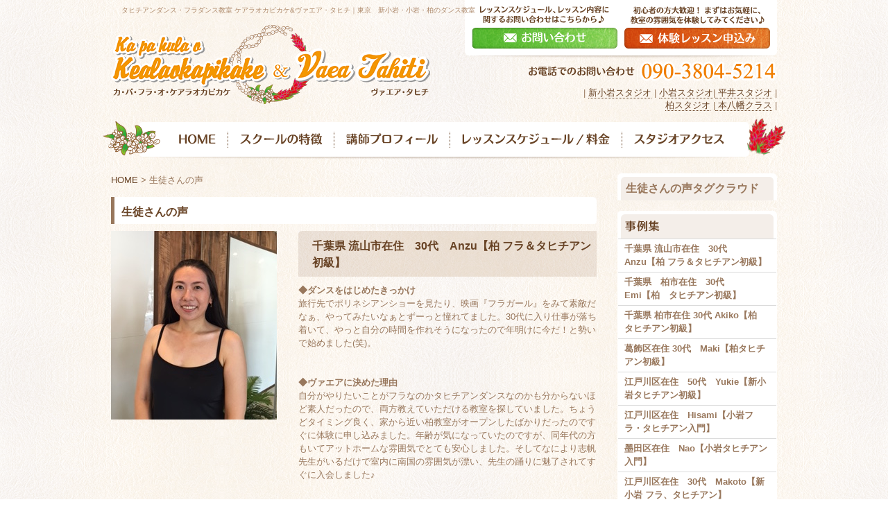

--- FILE ---
content_type: text/html; charset=UTF-8
request_url: http://www.pikake-vaea.com/voice/
body_size: 37051
content:
<!DOCTYPE html PUBLIC "-//W3C//DTD XHTML 1.0 Strict//EN" "http://www.w3.org/TR/xhtml1/DTD/xhtml1-strict.dtd">
<html xmlns="http://www.w3.org/1999/xhtml" lang="ja" xml:lang="ja">
<head>
<meta http-equiv="Content-Type" content="text/html; charset=utf-8" />
<meta http-equiv="Content-Style-Type" content="text/css" />
<meta http-equiv="Content-Script-Type" content="text/javascript" />

<meta name="description" content=" タヒチアンダンス教室 東京　新小岩・小岩・柏・本八幡のフラ&タヒチアンダンススクール。ケアラオカピカケ&ヴァエア・タヒチ。初心者でも安心！数々の受賞利履歴を誇るインストラクターが指導するフラダンス・タヒチアンダンススクールです。" />
<meta name="keywords" content="タヒチアンダンス,フラダンス,教室,東京,新小岩,柏,小岩,フラ,習い事,評判,人気,タヒチ,Tahitian,Tahiti,タヒチアン" />
<title>生徒さんの声 フラ&タヒチアンダンス教室 ケアラオカピカケ&ヴァエア・タヒチ｜東京・千葉のフラダンス・タヒチアンダンス教室</title>


<link href="http://www.pikake-vaea.com/cmn/css/reset.css" rel="stylesheet" type="text/css" media="all" />
<link href="http://www.pikake-vaea.com/cmn/css/cmn.css" rel="stylesheet" type="text/css" media="all" />
<link href="http://www.pikake-vaea.com/cmn/css/designtpl_base.css" rel="stylesheet" type="text/css" media="all" />
<link href="http://www.pikake-vaea.com/cmn/css/designtpl_color.css" rel="stylesheet" type="text/css" media="all" />
<link href="http://www.pikake-vaea.com/mt-static/jquery/lightbox/css/jquery.lightbox.css" rel="stylesheet" type="text/css" media="all" />
<link href="http://www.pikake-vaea.com/cmn/css/print.css" rel="stylesheet" type="text/css" media="print" />
<link href="http://www.pikake-vaea.com/cmn/images/icon.ico" rel="shortcut icon" type="image/x-icon" />



<script type="text/javascript" src="http://www.pikake-vaea.com/mt-static/jquery/jquery-1.8.3.min.js"></script>
<script>
<!--
jQuery.noConflict();
//-->
</script>
<script type="text/javascript" src="http://www.pikake-vaea.com/mt-static/jquery/lightbox/js/jquery.lightbox.js" charset="utf-8"></script>
<script type="text/javascript">
jQuery(document).ready(function($){
	$('a[rel*=lightbox]').lightBox({
		imageLoading: 'http://www.pikake-vaea.com/mt-static/jquery/lightbox/images/lightbox-ico-loading.gif',
		imageBtnClose: 'http://www.pikake-vaea.com/mt-static/jquery/lightbox/images/lightbox-btn-close.gif',
		imageBtnPrev: 'http://www.pikake-vaea.com/mt-static/jquery/lightbox/images/lightbox-btn-prev.gif',
		imageBtnNext: 'http://www.pikake-vaea.com/mt-static/jquery/lightbox/images/lightbox-btn-next.gif',
		imageBlank: 'http://www.pikake-vaea.com/mt-static/jquery/lightbox/images/lightbox-blank.gif'
        });
});
</script>

<script type="text/javascript" src="http://www.pikake-vaea.com/cmn/js/smoothscroll.js" charset="utf-8"></script>
<script type="text/javascript" src="http://www.pikake-vaea.com/cmn/js/tab_switch.js" charset="utf-8"></script>
<script type="text/javascript" src="http://tls-cms005.sakura.ne.jp/cmn/js/jquery.socialbutton.js" charset="utf-8"></script>

<script type="text/javascript" src="/mt-static/plugins/colorbox/jquery.colorbox-min.js" charset="utf-8"></script>
<link rel="stylesheet" href="/mt-static/plugins/colorbox/colorbox.css" />
<script>
jQuery(document).ready(function(){
  jQuery(".youtubeBox").colorbox({iframe:true, innerWidth:800, innerHeight:600});
});
</script>

<!--[if lt IE 7]>
<script type="text/javascript" src="http://www.pikake-vaea.com/cmn/js/unitpngfix.js" charset="utf-8"></script>
<![endif]--> 




<script type="text/javascript" src="http://www.pikake-vaea.com/cmn/js/smart_link_from_pc.js" charset="utf-8"></script>


 

</head>
<body id="anchorTop">
<div id="container">
  
  <div id="header">
  
  <h1>タヒチアンダンス・フラダンス教室 ケアラオカピカケ&amp;ヴァエア・タヒチ｜東京　新小岩・小岩・柏のダンス教室</h1>
  <div id="headerTitle">
	<div id="headerAreaSub">
	  <p id="headerAddress"><div class="header_area"><a href="http://www.pikake-vaea.com/inquiry/post/"><img style="margin-right:10px;" alt="お問い合わせ" src="/cmn/images/header_mail.gif"></a><a href="http://www.pikake-vaea.com/inquiry/site/"><img alt="体験レッスン申し込み" src="/cmn/images/header_les.gif"></a><br class="clear"></div><img alt="TEL" src="/cmn/images/header_tel.png"><br />
| <a class="link_b" href="http://www.pikake-vaea.com/access/#anchor549">新小岩スタジオ</a> | <a class="link_b" href="http://www.pikake-vaea.com/access/#anchor550">小岩スタジオ</a>|<a class="link_b" href="http://www.pikake-vaea.com/access/#anchor965"> 平井スタジオ</a> |<br />
<a class="link_b" href="http://www.pikake-vaea.com/access/#anchor665"> 柏スタジオ</a> |<a class="link_b" href="http://www.pikake-vaea.com/access/#anchor546"> 本八幡クラス</a>  |</p>
	  <div id="headerWidget">
          
	  </div>
	</div>
	<div id="headerAreaLogo">
	  <a href="http://www.pikake-vaea.com/"><img src="/cmn/images/logo.png"
  

	   alt=""></a>
	  
	</div>
  </div>
</div>
  
  
  <div id="mainBg"><div id="main">
		
	

	
	<ul id="mainMenu"><li><a href="/"><img src="http://www.pikake-vaea.com/upload_images/menu01.png" onmouseover="this.src='http://www.pikake-vaea.com/upload_images/menu01_o.png'" onmouseout="this.src='http://www.pikake-vaea.com/upload_images/menu01.png'" alt="HOME" width="185" height="60" /></a></li><li><a href="/concept/"><img src="http://www.pikake-vaea.com/upload_images/menu02.png" onmouseover="this.src='http://www.pikake-vaea.com/upload_images/menu02_o.png'" onmouseout="this.src='http://www.pikake-vaea.com/upload_images/menu02.png'" alt="スクールの特徴" width="150" height="60" /></a></li><li><a href="/prof/"><img src="http://www.pikake-vaea.com/upload_images/menu03.png" onmouseover="this.src='http://www.pikake-vaea.com/upload_images/menu03_o.png'" onmouseout="this.src='http://www.pikake-vaea.com/upload_images/menu03.png'" alt="講師プロフィール" width="170" height="60" /></a></li><li><a href="/price/"><img src="http://www.pikake-vaea.com/upload_images/menu04.png" onmouseover="this.src='http://www.pikake-vaea.com/upload_images/menu04_o.png'" onmouseout="this.src='http://www.pikake-vaea.com/upload_images/menu04.png'" alt="レッスンスケジュール/料金" width="250" height="60" /></a></li><li><a href="/access/"><img src="http://www.pikake-vaea.com/upload_images/menu05.png" onmouseover="this.src='http://www.pikake-vaea.com/upload_images/menu05_o.png'" onmouseout="this.src='http://www.pikake-vaea.com/upload_images/menu05.png'" alt="スタジオアクセス" width="235" height="60" /></a></li></ul>




	
	<div id="secondArea">
	  <div id="secondAreaCustomParts"><div id="brogPartsTagCloud">
  <h3>生徒さんの声タグクラウド</h3>
  <p>
	
  </p>
</div>

 <div id="case">
<div class="title"></div>
<ul>
  
  <li><a href="http://www.pikake-vaea.com/voice/cat_/entry_902/">千葉県 流山市在住　30代　Anzu【柏 フラ＆タヒチアン初級】</h4></a></li>
  
  <li><a href="http://www.pikake-vaea.com/voice/cat_/entry_903/">千葉県　柏市在住　30代　Emi【柏　タヒチアン初級】</h4></a></li>
  
  <li><a href="http://www.pikake-vaea.com/voice/cat_/entry_917/">千葉県 柏市在住  30代 Akiko【柏　タヒチアン初級】</h4></a></li>
  
  <li><a href="http://www.pikake-vaea.com/voice/cat_/entry_916/">葛飾区在住 30代　Maki【柏タヒチアン初級】</h4></a></li>
  
  <li><a href="http://www.pikake-vaea.com/voice/cat_/entry_882/">江戸川区在住　50代　Yukie【新小岩タヒチアン初級】</h4></a></li>
  
  <li><a href="http://www.pikake-vaea.com/voice/cat_/entry_807/">江戸川区在住　Hisami【小岩フラ・タヒチアン入門】</h4></a></li>
  
  <li><a href="http://www.pikake-vaea.com/voice/cat_/entry_806/">墨田区在住　Nao【小岩タヒチアン入門】</h4></a></li>
  
  <li><a href="http://www.pikake-vaea.com/voice/cat_/entry_743/">江戸川区在住　30代　Makoto【新小岩 フラ、タヒチアン】</h4></a></li>
  
  <li><a href="http://www.pikake-vaea.com/voice/cat_/entry_691/">江東区在住　40代　Hideko【新小岩 フラ、タヒチアン】</h4></a></li>
  
  <li><a href="http://www.pikake-vaea.com/voice/cat_/entry_653/">千葉県在住　30代　Chibane　【新小岩 フラ、タヒチアン】</h4></a></li>
  
</ul>
</div> </div>

	  
	  <div id="freeHtml2">
  
  <a href="http://www.youtube.com/embed/ELyWVcxSPpw?rel=0&amp;wmode=transparent" class="youtubeBox"><img width="230" height="214" src="http://www.pikake-vaea.com/upload_images/youtube_banner_2015.jpg" alt=" The George Holokai
 Lei Aloha Festival 2015"></a>

<a href="http://www.pikake-vaea.com/gallery/"><img alt="イベントフォトギャラリー" src="/cmn/images/side_01.png"></a>
<a class="link_b" href="http://www.pikake-vaea.com/gallery/"><span style="font-size:x-small;">出演したダンスショーのレポートや、イベント・旅行のスナップなどを随時アップしていきます♪</span></a>

<a href="http://www.pikake-vaea.com/voice/"><img style="margin-top:20px;" alt="生徒さんの声" src="/cmn/images/side_02.png"></a>
<a class="link_b" href="http://www.pikake-vaea.com/voice/"><span style="font-size:x-small;">タヒチアンダンスにハマったきっかけ、感動した瞬間、今の目標など、生の声をお聞きください♪</span></a>

<a href="http://www.pikake-vaea.com/news/"><img style="margin-top:20px;" alt="スクールからのお知らせ" src="/cmn/images/side_03.png"></a>

<a href="http://www.pikake-vaea.com/blog/"><img style="margin-top:15px;" alt="SHIHO BLOG" src="/cmn/images/side_04.png"></a>

<a href="http://www.pikake-vaea.com/blog/rss.xml" target="_blank"><img style="margin-top:15px;" alt="SHIHO Blogを購読する" src="http://www.pikake-vaea.com/upload_images/blog_koudoku.png"></a>

<a href="http://ameblo.jp/akurobanchi/" target="_blank"><img style="margin-top:15px;" alt="Shihoプライベートブログはこちら♪" src="/cmn/images/side_05.png"></a>

<img src="/cmn/images/side_line.gif" alt="line" style="margin:20px 0px;" />

<div id="brogPartsEntry">
<img style="margin:5px 0px 0px 20px;" alt="LOGO" src="/cmn/images/side_logo.gif"><br />
<div align="center" style="font-size:small; width:200px; margin-left:15px; line-height:150%;">
<!--住所<br />
〒131-0033<br />
東京都墨田区向島3-28-13-304<br />-->
<img src="/cmn/images/icon_new.png" alt="icon"><a class="link_b" href="http://www.pikake-vaea.com/access/#anchor549">新小岩スタジオ</a><br />
<img src="/cmn/images/icon_new.png" alt="icon"><a class="link_b" href="http://www.pikake-vaea.com/access/#anchor550">小岩スタジオ</a><br />
<img src="/cmn/images/icon_new.png" alt="icon"><a class="link_b" href="http://www.pikake-vaea.com/access/#anchor665">柏スタジオ</a><br />
<img src="/cmn/images/icon_new.png" alt="icon"><a class="link_b" href="http://www.pikake-vaea.com/access/#anchor546">本八幡クラス</a><br />
<img src="/cmn/images/icon_new.png" alt="icon"><a class="link_b" href="http://www.pikake-vaea.com/access/#anchor965">平井スタジオ</a><br />

<strong>電話番号</strong><br />
090-3804-5214</div>

<a href="http://www.pikake-vaea.com/inquiry/post/"><img style="margin:15px 0px 10px 10px;" src="/cmn/images/side_mail.gif" alt="お問い合わせ"></a>

<a href="http://www.pikake-vaea.com/inquiry/site/"><img style="margin:0px 0px 15px 10px;" src="/cmn/images/side_les.gif" alt="体験レッスン申し込み"></a>

</div>

<div id="brogPartsEntry">
<iframe src="//www.facebook.com/plugins/likebox.php?href=https%3A%2F%2Fwww.facebook.com%2FKealaokapikakeVaeaTahiti&amp;width=230&amp;height=290&amp;colorscheme=light&amp;show_faces=true&amp;header=true&amp;stream=false&amp;show_border=true" scrolling="no" frameborder="0" style="border:none; overflow:hidden; width:230px; height:290px;" allowTransparency="true"></iframe>
</div>
  
</div>










	  
	</div>
	
	<div id="thirdArea">
	  
	  	  
	</div>
	
	<div id="contents">
	  <div id="categoryCase">
		<p class="pankuzu"><a href="http://www.pikake-vaea.com/">HOME</a> &gt; 生徒さんの声</p>
		
		<h2>生徒さんの声</h2>
		
		
		
		<div class="caseBADesignEntry">
  <div class="parts_images"><div><a href="http://www.pikake-vaea.com/voice/cat_/entry_902/"><img src="http://www.pikake-vaea.com/voice/upload_images/Kashiwa_c_anzu.JPG" alt="" class="caseBADesignEntryImg"></a></div></div>
  <div class="caseBADesignEntryText">
    <h3><a href="http://www.pikake-vaea.com/voice/cat_/entry_902/">千葉県 流山市在住　30代　Anzu【柏 フラ＆タヒチアン初級】</a></h3>
	<p>
	  <b>◆ダンスをはじめたきっかけ</b><br />
旅行先でポリネシアンショーを見たり、映画『フラガール』をみて素敵だなぁ、やってみたいなぁとずーっと憧れてました。30代に入り仕事が落ち着いて、やっと自分の時間を作れそうになったので年明けに今だ！と勢いで始めました(笑)。<br />
<br />
<br />
<b>◆ヴァエアに決めた理由</b><br />
自分がやりたいことがフラなのかタヒチアンダンスなのかも分からないほど素人だったので、両方教えていただける教室を探していました。ちょうどタイミング良く、家から近い柏教室がオープンしたばかりだったのですぐに体験に申し込みました。年齢が気になっていたのですが、同年代の方もいてアットホームな雰囲気でとても安心しました。そしてなにより志帆先生がいるだけで室内に南国の雰囲気が漂い、先生の踊りに魅了されてすぐに入会しました♪<br />
<br />
<br />
<b>◆今後の目標</b><br />
タヒチアンダンスはもっと体力をつけてティフェネファーラプに挑戦したいです(≧∇≦)<br />
フラはいつか志帆先生のように見ている人の心が震える表現力を身につけたいです( ´艸｀)<br />
<br />
<br />
<b>◆ヴァエアの魅力</b><br />
ヴァエアはイベント衣装もとても素敵なのが自慢です♪<br />
でもイベントは強制ではないので、自分の好きなスタンスで習えます。私自身、最初の一年間はなかなか勇気が持てずイベントに一度も出ませんでした(^^;)<br />
今ではイベントにココブラで踊っている自分にびっくりです(笑)。<br />
そんな風に勇気を出してイベントに出ることができたのも、志帆先生や励ましあえる仲間がいたからだと思います。<br />
ここはそんな温かい教室です♪
	</p>
	<p class="caseBADesignEntryLink">
	  <a href="http://www.pikake-vaea.com/voice/cat_/entry_902/">詳細はこちら</a>
	</p>
  </div>
  <br class="clear" />
</div>









		
		
		
		<div class="caseBADesignEntry">
  <div class="parts_images"><div><a href="http://www.pikake-vaea.com/voice/cat_/entry_903/"><img src="http://www.pikake-vaea.com/voice/upload_images/Kashiwa_t_emi_250x269.jpg" alt="" class="caseBADesignEntryImg"></a></div></div>
  <div class="caseBADesignEntryText">
    <h3><a href="http://www.pikake-vaea.com/voice/cat_/entry_903/">千葉県　柏市在住　30代　Emi【柏　タヒチアン初級】</a></h3>
	<p>
	  <b>◆ダンスを始めたきっかけ</b><br />
たまたまテレビでタヒチアンダンスを踊っているのをみました。人はこんなに激しく腰を回すことができるのか？かっこいい！と、感動し、私も踊ってみたい！と思ったのがきっかけでした。<br />
<br />
<br />
<b>◆ヴァエアに決めた理由</b><br />
インターネットで教室を探していた時に、ヴァエアのホームページを見て、かっこいい人達が、かっこいい振付で、かっこよく踊っているのを見て衝撃を受けました。私もこんな風に踊ってみたいと思いました。でも、こんなかっこいい人達に受け入れてもらえるのか？と、不安でしたが、先生や先輩方が優しく受け入れてくださり、ヴァエアに入って良かった〜と思います。<br />
<br />
<br />
<b>◆今後の目標</b><br />
仕事と両立しながら、レッスンやイベントにたくさん参加したいです。<br />
今は産休でレッスンをお休みしている従姉妹とも、いつか一緒のイベントに参加したいです。<br />
<br />
<br />
<b>◆先生や他のメンバーはどんな人？</b><br />
志帆先生はいつも笑顔でレッスン中もみんなを笑わせその場を和ませてくれます。でも、ベーシックのレッスンは、先生の顔は笑顔ですがとってもハードです（笑）そのギャップがたまりません。<br />
<br />
イベントでは、上のクラスの人達がいつもフォローしてくれます。衣装や髪型をチェックしてくれたり、緊張を和らげる言葉をかけてくれます。私もそんな先輩方の姿をみて、自分もこんな先輩になりたいと思っています。<br />
イベントの後はみんなで更衣室を掃除したり、他のハラウの応援をしたりと、イベントを主催してくれた方、他のハラウの方、見に来てくれた方みんなに感謝する気持ちを大切にしています。そんな先生やヴァエアの仲間を人としてもとても尊敬できます。私もそんな偉大なヴァエアの一員として誇りを持っています！
	</p>
	<p class="caseBADesignEntryLink">
	  <a href="http://www.pikake-vaea.com/voice/cat_/entry_903/">詳細はこちら</a>
	</p>
  </div>
  <br class="clear" />
</div>









		
		
		
		<div class="caseBADesignEntry">
  <div class="parts_images"><div><a href="http://www.pikake-vaea.com/voice/cat_/entry_917/"><img src="http://www.pikake-vaea.com/voice/upload_images/Kashiwa_c_akko_250x332.jpg" alt="" class="caseBADesignEntryImg"></a></div></div>
  <div class="caseBADesignEntryText">
    <h3><a href="http://www.pikake-vaea.com/voice/cat_/entry_917/">千葉県 柏市在住  30代 Akiko【柏　タヒチアン初級】</a></h3>
	<p>
	  <b>◆ダンスをはじめたきっかけ</b><br />
友人の誘いでタヒチアンダンスを知り、体験レッスンに参加させて頂きました。<br />
<br />
<br />
<b>◆ヴァエアに決めた理由</b><br />
全く経験のない私にとても丁寧に指導して下さり、なにより、しほ先生の人柄と楽しく踊る姿が印象的で決めました！！<br />
<br />
<br />
<b>◆今後の目標</b><br />
自然な笑顔で、楽しさを表現できる様に踊りたいです！！<br />
<br />
<br />
<b>◆最後に一言</b><br />
ダンスを始めて人前で踊る楽さ、大人になって一つの事に真剣に取り組めること…<br />
そしてそれを一緒にできる仲間がいること…すごく素敵な体験だなと思いました‼︎<br />
これからも最高のステージに立てる様に、頑張っていきたいです♪
	</p>
	<p class="caseBADesignEntryLink">
	  <a href="http://www.pikake-vaea.com/voice/cat_/entry_917/">詳細はこちら</a>
	</p>
  </div>
  <br class="clear" />
</div>









		
		
		
		<div class="caseBADesignEntry">
  <div class="parts_images"><div><a href="http://www.pikake-vaea.com/voice/cat_/entry_916/"><img src="http://www.pikake-vaea.com/voice/upload_images/Kashiwa_c_maki_250x229.jpg" alt="" class="caseBADesignEntryImg"></a></div></div>
  <div class="caseBADesignEntryText">
    <h3><a href="http://www.pikake-vaea.com/voice/cat_/entry_916/">葛飾区在住 30代　Maki【柏タヒチアン初級】</a></h3>
	<p>
	  <b>◆ダンスを始めたきっかけ</b><br />
グアムやハワイ旅行でショーを見て、自分も踊ってみたいと思ったのがきっかけです。<br />
<br />
<br />
<b>◆ヴァエアに決めた理由</b><br />
自宅の近くでちょうどオープンしたので妹と体験に行きました。しほ先生や当時アシスタントのNaoさんのダンスがとてもかっこよくて、即入会しました！<br />
<br />
<b>◆今後の目標</b><br />
イベントでは緊張しがちなので、もっと笑顔で楽しんで踊れるようにしたいです！あとファーラプを綺麗に回せるようにするのが目標です。<br />
<br />
<b>◆最後に一言</b><br />
タヒチアンダンスを始めてから子どもができ、しばらく休会していましたが、大好きなダンスをやりたくて早々と復帰(笑)  子どもがまだ小さいので、夜はあまり外出できないため、昼の柏クラスに移動しました。<br />
産後太りも解消できてる気がするし、リフレッシュにもなってすごく楽しいです。いつか子どもと一緒に踊るのが夢です！
	</p>
	<p class="caseBADesignEntryLink">
	  <a href="http://www.pikake-vaea.com/voice/cat_/entry_916/">詳細はこちら</a>
	</p>
  </div>
  <br class="clear" />
</div>









		
		
		
		<div class="caseBADesignEntry">
  <div class="parts_images"><div><a href="http://www.pikake-vaea.com/voice/cat_/entry_882/"><img src="http://www.pikake-vaea.com/voice/upload_images/th_IMG_8573_250x333.jpg" alt="" class="caseBADesignEntryImg"></a></div></div>
  <div class="caseBADesignEntryText">
    <h3><a href="http://www.pikake-vaea.com/voice/cat_/entry_882/">江戸川区在住　50代　Yukie【新小岩タヒチアン初級】</a></h3>
	<p>
	  <b>◆はじめたきっかけ</b><br />
年齢50代の会社員兼主婦です。<br />
体調を崩したのをきっかけに、自分の人生をもっと豊かで楽しいものにしたい！と模索していた時に、ヴァエアのタヒチアンダンス初心者クラスがオープンするという記事をみて申し込みました。<br />
<br />
<br />
<b>◆ヴァエアに決めた理由</b><br />
以前からタヒチアンダンスに興味はあったものの、スタジオの場所が遠く諦めていたのですが、自宅近くにヴァエアが出来たと知り即決しました。<br />
<br />
<br />
<b>◆今後の目標</b><br />
基本練習で習ったことを、課題曲を踊る時にも忘れずに、あわてず笑顔で踊れるようになりたいです。<br />
<br />
<br />
<b>◆ヴァエアってどんな教室？</b><br />
志帆先生をはじめ、ヴァエアの先生方は明るくフレンドリーでとても楽しい教室です。<br />
レッスンでは「すてきに、かっこよく」踊れるように熱心に指導してくださいます。<br />
そんな先生方のもとでのびのびと習っている生徒は、皆仲良しで先生や先輩をお手本にいつもがんばっていて、時にはライバルとしてお互いを高め合える良い関係を保っています。<br />

	</p>
	<p class="caseBADesignEntryLink">
	  <a href="http://www.pikake-vaea.com/voice/cat_/entry_882/">詳細はこちら</a>
	</p>
  </div>
  <br class="clear" />
</div>









		
		
		
		<div class="caseBADesignEntry">
  <div class="parts_images"><div><a href="http://www.pikake-vaea.com/voice/cat_/entry_807/"><img src="http://www.pikake-vaea.com/voice/upload_images/IMG_5596_250x323.jpg" alt="" class="caseBADesignEntryImg"></a></div></div>
  <div class="caseBADesignEntryText">
    <h3><a href="http://www.pikake-vaea.com/voice/cat_/entry_807/">江戸川区在住　Hisami【小岩フラ・タヒチアン入門】</a></h3>
	<p>
	  <b>★タヒチアンダンスを始めたきっかけ</b><br />
フラを習っている頃から、タヒチアンダンスがとても気になっていました。<br />
ただ年齢制限で駄目かなあと思っていたのですが、<br />
志帆先生が「楽しく踊ってくれたらそれでいい」と言ってくれたので、<br />
チャレンジしてみることに決めました。<br />
<br />
<br />
<b>★このスク－ルに決めた理由</b><br />
第一に、志帆先生がとても魅力的だから。<br />
第二に、メンバ－がみんな若くて可愛い！なのに、踊っているととてもカッコイイ！から。<br />
<br />
<br />
<b>★今の目標</b><br />
とにかくまともに踊りたい！それだけです。<br />
<br />
<br />
<b>★最後に一言</b><br />
からだの固さと動きの鈍さ、リズム感のなさという三重苦に苦しめられつつも、<br />
頑張って踊っています。いつかココナッツブラをつける日を夢見ています。(*￣0￣*)ノ<br />
　オォー！！<br />

	</p>
	<p class="caseBADesignEntryLink">
	  <a href="http://www.pikake-vaea.com/voice/cat_/entry_807/">詳細はこちら</a>
	</p>
  </div>
  <br class="clear" />
</div>









		
		
		
		<div class="caseBADesignEntry">
  <div class="parts_images"><div><a href="http://www.pikake-vaea.com/voice/cat_/entry_806/"><img src="http://www.pikake-vaea.com/voice/upload_images/IMG_5597_250x331.jpg" alt="" class="caseBADesignEntryImg"></a></div></div>
  <div class="caseBADesignEntryText">
    <h3><a href="http://www.pikake-vaea.com/voice/cat_/entry_806/">墨田区在住　Nao【小岩タヒチアン入門】</a></h3>
	<p>
	  <B>◆タヒチアンダンス、フラダンスをはじめたきっかけ</B><br />
　以前から友人の誘いでハワイアンイベントを観に行く機会がありフラダンスやタヒチアンダンスの華麗なショーを観る度いつか自分も踊ってみたいなぁと思ってましたが、ハワイアンズのショーを観て心を動かされ思い切ってタヒチアンに挑戦することにしました。<br />
<br />
<br />
<B>◆当スクールに決めた理由</B><br />
　体験レッスンに参加させて頂き、チャーミングな志帆先生に一目惚れして決めました。今では覚えの悪い私にも根気良く丁寧に指導してくださり第一印象よりもっと興味深く魅力を感じてます。<br />
<br />
<br />
<B>◆今の目標</B><br />
　基本となる細かな身体の動きをしっかり身につけること。笑顔で楽しく踊れるようになること。体力、健康維持のためにもレッスンを長く続けること。<br />
<br />
<br />
<B>◆最後に一言</B><br />
　ヴァエアの出演するショーやイベントを観に行くことが今はとても楽しみです。志帆先生をはじめ格好いいダンサー達にいつも感動させられ楽しませてもらってます。私もヴァエアのメンバーでいられることが何より嬉しく思っています。
	</p>
	<p class="caseBADesignEntryLink">
	  <a href="http://www.pikake-vaea.com/voice/cat_/entry_806/">詳細はこちら</a>
	</p>
  </div>
  <br class="clear" />
</div>









		
		
		
		<div class="caseBADesignEntry">
  <div class="parts_images"><div><a href="http://www.pikake-vaea.com/voice/cat_/entry_743/"><img src="http://www.pikake-vaea.com/voice/upload_images/Makoto_250x249.jpg" alt="" class="caseBADesignEntryImg"></a></div></div>
  <div class="caseBADesignEntryText">
    <h3><a href="http://www.pikake-vaea.com/voice/cat_/entry_743/">江戸川区在住　30代　Makoto【新小岩 フラ、タヒチアン】</a></h3>
	<p>
	  <B>◆タヒチアンダンス、フラダンスをはじめたきっかけ</B><br />
以前通っていたヨガスクールでフラの時間があり、元々踊る事が好きだったので受講してみたところ、ヨガよりもはまってしまい、フラを本格的に出来るスクールを探しました。フラだけじゃくタヒチアンダンスも同時に出来るスクールを都心でたまたま見つけたので、そのスクールに入ったのが最初です。<br />
<br />
<br />
<B>◆当スクールに決めた理由</B><br />
子育てが忙しくなり、家の近くで教室を探している時に、前のスクールで踊りがすごくかっこよくて憧れていたShiho先生が、独立して小岩でスクールをはじめたことを知り、体験レッスンに参加し即決しました！<br />
<br />
<br />
<B>◆今の目標</B> <br />
しほ先生のように、見ている人を魅了できるように、艶っぽく踊れるダンサーになりたいです。<br />
<br />
<br />
<B>◆最後に一言</B><br />
これからも ママ業とダンスを頑張って両立させて いつかは子供と一緒に踊れるといいなと思っています。
	</p>
	<p class="caseBADesignEntryLink">
	  <a href="http://www.pikake-vaea.com/voice/cat_/entry_743/">詳細はこちら</a>
	</p>
  </div>
  <br class="clear" />
</div>









		
		
		
		<div class="caseBADesignEntry">
  <div class="parts_images"><div><a href="http://www.pikake-vaea.com/voice/cat_/entry_691/"><img src="http://www.pikake-vaea.com/voice/upload_images/IMG_3925_250x333.JPG" alt="" class="caseBADesignEntryImg"></a></div></div>
  <div class="caseBADesignEntryText">
    <h3><a href="http://www.pikake-vaea.com/voice/cat_/entry_691/">江東区在住　40代　Hideko【新小岩 フラ、タヒチアン】</a></h3>
	<p>
	  <B>◆タヒチアンダンス、フラダンスをはじめたきっかけ</B><br />
ハワイ旅行に行った時にフラとタヒチアンダンスを見て<br />
かっこいい！あんな風に踊りたいと思ったのが始めたきっかけです。<br />
<br />
<br />
<B>◆当スクールに決めた理由</B><br />
数あるダンス教室でも年齢制限があったりとハードルが高くてなかなか思い描いたスクールに出会う事が出来なかったのですが、友人の紹介で体験レッスンを受けて、先生が丁寧に指導してくださって、スクールの雰囲気も良かったのでその場で決めました。<br />
<br />
<br />
<B>◆今の目標</B> <br />
もっと基礎体力をつけベーシックを練習してカッコ良く華やかに踊りたいです。先生の様に見ている人も楽しくハッピーになれる様な踊りに磨きをかけたいです。<br />
<br />
<br />
<B>◆カ・パ・フラ・オ・ケアラオカピカケ＆ヴァエア・タヒチってどんなハラウ？</B> <br />
先生がフレンドリーで年齢や経験の垣根なくメンバー同士も仲良く楽しくレッスンを受けています。<br />

	</p>
	<p class="caseBADesignEntryLink">
	  <a href="http://www.pikake-vaea.com/voice/cat_/entry_691/">詳細はこちら</a>
	</p>
  </div>
  <br class="clear" />
</div>









		
		
		
		<div class="caseBADesignEntry">
  <div class="parts_images"><div><a href="http://www.pikake-vaea.com/voice/cat_/entry_653/"><img src="http://www.pikake-vaea.com/voice/upload_images/Chibane_249x275.jpg" alt="" class="caseBADesignEntryImg"></a></div></div>
  <div class="caseBADesignEntryText">
    <h3><a href="http://www.pikake-vaea.com/voice/cat_/entry_653/">千葉県在住　30代　Chibane　【新小岩 フラ、タヒチアン】</a></h3>
	<p>
	  <B>◆タヒチアンダンス、フラダンスをはじめたきっかけ</B><br />
フラガールの舞台を観て、かっこいい！やってみたい！と心を揺さぶられ、タヒチアンダンスを始めました。<br />
その後は、ずっとタヒチアンダンス一筋でしたが、年齢を重ねても踊り続けたいという想いがフラダンスを始めるきっかけになりました。<br />
今振り返ると、ダンスを通して、いつもと違う新しい自分になって何かを発見したり感じたりしたかったのかもしれませんね。<br />
<br />
<B>◆当スクールに決めた理由</B><br />
以前に所属していたスクールで志帆先生に出会い、そのダンスに衝撃に近いような感動を受けました。まさに魅了されました！！！<br />
そして先生の指導はきめ細かく、いかにステキにカッコ良く踊れるかを追求し、生徒それぞれの良さを活かすようにレッスンを行ってくれます。<br />
あとは、先生の人柄！先生だけど、先生っぽくない！？いつも変わらない自然体なところに惹かれました。<br />
<br />
<B>◆今の目標</B><br />
ベーシックに磨きをかけ、フラダンスは振りの意味に気持ちを踊りに込められるようになり、タヒチアンダンスはバランス良く腰が動くようになり、力強く踊れるようになりたいです。<br />
そして、見ている人も笑顔に出来るよう、私自身が笑顔全開で踊りたいです！<br />
（緊張してたまに真剣な面持ちになっているので…笑）<br />
<br />
<B>◆カ・パ・フラ・オ・ケアラオカピカケ＆ヴァエア・タヒチってどんなハラウ？</B><br />
先生と生徒間、生徒同士の関係がフラットで、先生同様に自然体でいられます。<br />
イベントなどの出演は自身で希望出来る為、自分のペースでステップアップ出来ると思います。何よりも、明るいメンバーが揃っており楽しい雰囲気のハラウです！<br />

	</p>
	<p class="caseBADesignEntryLink">
	  <a href="http://www.pikake-vaea.com/voice/cat_/entry_653/">詳細はこちら</a>
	</p>
  </div>
  <br class="clear" />
</div>









		
		<p class="linkBlock">
		  <span class="current_page">1</span>｜<a href="http://www.pikake-vaea.com/voice/index_2.php" class="link_page">2</a>｜<a href="http://www.pikake-vaea.com/voice/index_2.php" class="link_next">次のページへ&gt;&gt;</a>
		</p>
		<p class="anchorTop"><a href="#anchorTop">このページのトップへ</a></p>
	  </div>
	</div>
  </div>
  <br class="clear" />
  </div>
  <div id="footer">
	
	<p id="footerMenu">|&nbsp;<a href="/" class="link_b">HOME</a>&nbsp;|&nbsp;<a href="/concept/" class="link_b">スクールの特徴</a>&nbsp;|&nbsp;<a href="/prof/" class="link_b">講師プロフィール</a>&nbsp;|&nbsp;<a href="/price/" class="link_b">レッスンスケジュール/料金</a>&nbsp;|&nbsp;<a href="/access/" class="link_b">スタジオアクセス</a>&nbsp;|&nbsp;<a href="/gallery/" class="link_b">イベントフォトギャラリー</a>&nbsp;|&nbsp;<a href="/link_site/" class="link_b">リンクサイト</a>&nbsp;|&nbsp;<a href="/voice/" class="link_b">生徒さんの声</a>&nbsp;|&nbsp;<a href="/news/" class="link_b">スクールからのお知らせ</a>&nbsp;|&nbsp;<a href="/blog/" class="link_b">Vaea Blog</a>&nbsp;|&nbsp;<a href="/sitemap/" class="link_b">サイトマップ</a>&nbsp;|&nbsp;<a href="/privacy_policy/" class="link_b">プライバシーポリシー</a>&nbsp;|&nbsp;<a href="/inquiry/post/" class="link_b">お問い合わせ</a>&nbsp;|&nbsp;<a href="/inquiry/site/" class="link_b">体験レッスン申込み</a>&nbsp;|</p>



 	<div id="footerCopyrightArea">




<p id="footerFree"><div class="footer_logo"><a href="/"><img alt="LOGO" src="/cmn/images/footer_logomark.png"></a></div><div class="footer_info"><img alt="LOGO" src="/cmn/images/footer_logo.png"><br />
| <a class="link_b" href="http://www.pikake-vaea.com/access/#anchor549">新小岩スタジオ</a> | <a class="link_b" href="http://www.pikake-vaea.com/access/#anchor550">小岩スタジオ</a> |<a class="link_b" href="http://www.pikake-vaea.com/access/#anchor965"> 平井スタジオ</a>| <a class="link_b" href="http://www.pikake-vaea.com/access/#anchor665">柏スタジオ</a> |<a class="link_b" href="http://www.pikake-vaea.com/access/#anchor546"> 本八幡クラス</a>  |</div><div class="footer_tel"><a href="http://www.pikake-vaea.com/inquiry/post/"><img  alt="お問い合わせ" style="margin-bottom:10px;" src="/cmn/images/footer_mail.gif"></a><a href="http://www.pikake-vaea.com/inquiry/site/"><img alt="体験レッスン申し込み" src="/cmn/images/footer_les.gif"></a></div><br class="clear"></p>








  
  


<p id="copyright">Copyright(C) Ka pa hula a Kealaokapikake&Vaea Tahiti. All rights reserved.</p>



</div>


	
  </div>
</div>

<script type="text/javascript">

  var _gaq = _gaq || [];
  _gaq.push(['_setAccount', 'UA-42238156-23']);
  _gaq.push(['_trackPageview']);

  (function() {
    var ga = document.createElement('script'); ga.type = 'text/javascript'; ga.async = true;
    ga.src = ('https:' == document.location.protocol ? 'https://ssl' : 'http://www') + '.google-analytics.com/ga.js';
    var s = document.getElementsByTagName('script')[0]; s.parentNode.insertBefore(ga, s);
  })();

</script>




</body>
</html>


--- FILE ---
content_type: text/css
request_url: http://www.pikake-vaea.com/cmn/css/cmn.css
body_size: 36180
content:
@charset "utf-8";
/* サイト共通要素 */

/* ==================== タグの初期設定 ==================== */
BODY{
	background-image:url(../images/body_bg.gif);
	background-position:left top;
	background-repeat:repeat;
	color:#98775c;
}
/* 管理画面 WYSIWYG プレビュー用にBODYの背景をリセット */
BODY.cke_show_borders{
	background-image:none;
	border:none;
	margin:5px;
	background:none;
}

H1,
H2,
H3,
H4,
H5,
H6{
	font-weight:bold;
}
H1{
	font-weight:normal;
	font-size:x-small;
	color:#ab8667;
	text-align:left;
}
H2,
H3,
H4,
H5,
H6{
	font-size:medium;
}
P,
TD,
TH,
LI,
INPUT,
TEXTAREA,
BODY.cke_show_borders,
DIV.entryBody,
DIV.entryMore{
	font-size:small;
}
A,
A:visited{
	color:#684325;
	text-decoration:none;
}
A.link_b{
border-bottom:1px dotted #684325;}
A:hover{
	text-decoration:none;
}



/* ==================== サイト全体 レイアウト ==================== */
/* ========== 全体枠 ========== */
BODY.topPage DIV#container{
	width:100%;
	margin:0px auto 0px auto;
	padding:0px;
	background-image:url(../images/con_bg.jpg);
	background-position:center top;
	background-repeat:no-repeat;
}
DIV#container{
	width:100%;
	margin:0px auto 0px auto;
	padding:0px;
}

/* ========== ヘッダー ========== */
DIV#header{
width:960px;
	background-image:url(../images/header_area.png);
	background-position:right top;
	background-repeat:no-repeat;
	margin:0px auto;}
DIV#header H1{
	padding:8px 15px 7px 15px;
	height:15px;
	width:960px;
	margin:0px auto;
}
DIV#header DIV#headerTitle{
	height:140px;
	width:960px;
	margin:0px auto;
}
DIV#header DIV#headerAreaSub{
	float:right;
	text-align:right;
	font-size:small;
}
DIV#header P#headerAddress{
	font-size:10pt;
}
DIV#header DIV#headerWiget{}

DIV#header DIV#googleSearch{
	margin:15px 0px 5px 0px;
	padding:5px 5px 0px 0px;
	width:290px;
	background-image:url(../images/header_gsearch_bg.gif);
	background-position:left top;
	background-repeat:no-repeat;
}
DIV#header DIV#googleSearch FORM{
	padding:0px 5px 5px 0px;
	background-image:url(../images/header_gsearch_footer_bg.gif);
	background-position:left bottom;
	background-repeat:no-repeat;
}
DIV#header DIV#googleSearch INPUT.text{
	width:120px;
}
DIV#header DIV#googleSearch INPUT.submit{
	width:45px;
}
DIV#header DIV#googleSearch INPUT{
}
DIV#header DIV#headerAreaLogo{
width:465px;
float:left;}
.header_area{
margin:10px 10px 15px 0px;}

/* ========== メインメニュー + キャッチ画像 + セカンドエリア + コンテンツ 枠 ========== */
DIV#mainBg{
	/* グラデーション + 影 の背景を上部だけに表示
	background-image:url(../images/flame_gradation_bg.gif);
	background-position:center top;
	background-repeat:no-repeat; */
	min-height:500px;
	width:990px;
	margin:0px auto;
}
DIV#main{
	/* メインメニュー + キャッチ画像 + セカンドエリア + コンテンツ 枠 の共通の余白を設定 */
	padding:0px;
}


/* ========== 2カラム, 3カラム 設定 ========== */
/* { 2カラム, secondArea 右 */
DIV#catchArea{
	float:left;
}
DIV#secondArea{
	float:right;
}
DIV#thirdArea{
	display:none;
}
DIV#contents{
	float:left;
}
/* 2カラム, secondArea 右 } */

/* { 2カラム secondArea 左
DIV#catchArea{
	float:right;
}
DIV#secondArea{
	float:left;
}
DIV#thirdArea{
	display:none;
}
DIV#contents{
	float:right;
}
 2カラム secondArea 左 } */

/* { 3カラム 画像 長, thirdArea 左, secondArea 右
DIV#catchArea{
}
DIV#secondArea{
	float:right;
}
DIV#thirdArea{
	float:left;
}
DIV#contents{
	float:left;
}
 3カラム 画像 長, thirdArea 左, secondArea 右 } */

/* { 3カラム 画像 短, thirdArea 左, secondArea 右
DIV#catchArea{
	float:left;
}
DIV#secondArea{
	float:right;
}
DIV#thirdArea{
	float:left;
}
DIV#contents{
	float:left;
}
 3カラム 画像 短, thirdArea 左, secondArea 右 } */

/* { 3カラム 画像 短, thirdArea 左, secondArea 右
DIV#catchArea{
	float:right;
}
DIV#secondArea{
	float:left;
}
DIV#thirdArea{
	float:right;
}
DIV#contents{
	float:left;
}
 3カラム 画像 短, thirdArea 左, secondArea 右 } */

/* { 3カラム 画像 長, thirdArea 左, secondArea 右
DIV#catchArea{
}
DIV#secondArea{
	float:left;
}
DIV#thirdArea{
	float:right;
}
DIV#contents{
	float:left;
}
 3カラム 画像 短, thirdArea 左, secondArea 右 } */



/* ========== メインメニュー ========== */
/* 背景画像は main_menu.css にて、MTのエントリーから読込 */
UL#mainMenu,
UL#mainMenu LI{
	margin:0px;
	padding:0px;
	list-style-type:none;
	display:inline;
}

/* ========== サイドメニュー（画像） ========== */
UL#sideMenu,
UL#sideMenu LI{
	margin:0px;
	padding:0px;
	list-style-type:none;
	display:block;
}
UL#sideMenu{
	margin-bottom:10px;
}
UL#sideMenu LI A P{
	text-decoration:underline;
}
UL#sideMenu LI A:hover P{
	text-decoration:none;
}

/* ========== キャッチ画像 ========== */
DIV#catchArea{
	margin:50px 15px;}


/* ========== キャッチ画像・メインメニュー下 シャドウ ========== */
DIV#secondArea,
DIV#thirdArea,
DIV#contents{}



/* ========== セカンドエリア ========== */
DIV#secondArea{
	width:230px;
	margin:0px;
	padding:20px 15px 20px 0px;
}



/* ========== サードエリア ========== */
DIV#thirdArea{}



/* ---------- サブメニュー ---------- */
/* ----- 背景画像 ----- */
DIV#secondArea DIV#subMenu,
DIV#secondArea DIV#freeSpace,
DIV#secondArea DIV#banner,
DIV#secondArea DIV#qrcode,
DIV#secondArea DIV#case{
	margin-bottom:10px;
	background-image:url(../images/second_area_bg.gif);
	background-position:left bottom;
	background-repeat:no-repeat;
}
/* ----- タイトル ----- */
DIV#secondArea DIV#subMenu DIV.title,
DIV#secondArea DIV#freeSpace DIV.title,
DIV#secondArea DIV#banner DIV.title,
DIV#secondArea DIV#qrcode DIV.title,
DIV#secondArea DIV#case DIV.title,
DIV#secondArea DIV#brogPartsTagCloud DIV.title_tag{
	background-position:left top;
	background-repeat:no-repeat;
	height:40px;
}
/* ----- コンテンツの余白 ----- */
DIV#secondArea P,
DIV#secondArea SELECT,
DIV#secondArea DIV.entryBody,
DIV#secondArea DIV#freeSpace H3{
	margin:5px 10px 5px 10px;
}
/* ---------- サブメニュー ---------- */
DIV#secondArea DIV#subMenu DIV.title{
	background-image:url(../images/second_area_title_menu.gif);
}
/* ---------- サブメニュー ---------- */
DIV#secondArea DIV#subMenu UL{
	width:100%;/* IEの表示バグのため、widthを設定 */
	margin:0px;
	padding:0px;
}
DIV#secondArea DIV#subMenu LI{
	margin:0px;
	padding:0px;
	list-style-type:none;
	background-image:url(../images/second_area_hr.gif);
	background-position:center top;
	background-repeat:no-repeat;
	font-weight:bold;
}
DIV#secondArea DIV#subMenu LI A{
	display:block;
	margin:0px;
	padding:5px 10px 5px 10px;
	text-decoration:none;
	color:#98775c;
}
DIV#secondArea DIV#subMenu LI A:hover{
	color:#98775c;
}
/* ---------- フリースペース ---------- */
DIV#secondArea DIV#freeSpace{}
DIV#secondArea DIV#freeSpace DIV.title{
	background-image:url(../images/second_area_title_free.gif);
}
DIV#secondArea DIV#freeSpace DIV.entryBody{
	padding-bottom:10px;
}
/* ---------- バナー ---------- */
DIV#secondArea DIV#banner{
	text-align:center;
}
DIV#secondArea DIV#banner DIV.title{
	background-image:url(../images/second_area_title_banner.gif);
}
DIV#secondArea DIV#banner IMG{
	margin:5px auto 5px auto;
}
DIV#secondArea DIV#banner P{
	text-align:left;
}
/* ---------- QRコード ---------- */
DIV#secondArea DIV#qrcode{
	text-align:center;
}
DIV#secondArea DIV#qrcode DIV.title{
	background-image:url(../images/second_area_title_mobile.gif);
}
DIV#secondArea DIV#qrcode IMG{
	margin:5px auto 5px auto;
}
/* ---------- 事例集 ---------- */
DIV#secondArea DIV#case DIV.title{
	background-image:url(../images/second_area_title_case.gif);
}
DIV#secondArea DIV#case UL{
	width:100%;/* IEの表示バグのため、widthを設定 */
	margin:0px;
	padding:0px;
}
DIV#secondArea DIV#case LI{
	margin:0px;
	padding:0px;
	list-style-type:none;
	background-image:url(../images/second_area_hr.gif);
	background-position:center top;
	background-repeat:no-repeat;
	font-weight:bold;
}
DIV#secondArea DIV#case LI A{
	display:block;
	margin:0px;
	padding:5px 10px 5px 10px;
	text-decoration:none;
	color:#98775c;
}
DIV#secondArea DIV#case LI A:hover{
	color:#98775c;
}

/* ---------- ブログパーツ・カスタムパーツ ---------- */
DIV#secondArea DIV#secondAreaBlogParts,
DIV#secondArea DIV#secondAreaCustomParts,
DIV#secondArea DIV#secondAreaDuplicate01Parts{}

DIV#secondArea DIV#brogPartsCategory H3,
DIV#secondArea DIV#brogPartsCalendar H3,
DIV#secondArea DIV#brogPartsTagCloud H3,
DIV#secondArea DIV#brogPartsMonthlyArchiveDrop H3,
DIV#secondArea DIV#brogPartsMonthlyArchive H3,
DIV#secondArea DIV#brogPartsEntry H3,
DIV#secondArea DIV#brogPartsComment H3,
DIV#secondArea DIV#brogPartsAuthor H3,
DIV#secondArea DIV#customPartsCategory H3,
DIV#secondArea DIV#customPartsComment H3,
DIV#secondArea DIV#duplicateEntryList H3,
DIV#secondArea DIV#duplicateCategoryEntryList H3{
	padding:12px 10px 6px 12px;
	background-image:url(../images/second_area_title.gif);
	background-position:left top;
	background-repeat:no-repeat;
	font-size:medium;
	color:#98775c;
}

/* ---------- UL ---------- */
DIV#secondArea DIV#brogPartsCategory UL,
DIV#secondArea DIV#brogPartsCalendar UL,
DIV#secondArea DIV#brogPartsTagCloud UL,
DIV#secondArea DIV#brogPartsMonthlyArchiveDrop UL,
DIV#secondArea DIV#brogPartsMonthlyArchive UL,
DIV#secondArea DIV#brogPartsEntry UL,
DIV#secondArea DIV#brogPartsComment UL,
DIV#secondArea DIV#brogPartsAuthor UL,
DIV#secondArea DIV#customPartsCategory UL,
DIV#secondArea DIV#customPartsComment UL,
DIV#secondArea DIV#duplicateEntryList UL,
DIV#secondArea DIV#duplicateCategoryEntryList UL{
	width:100%;/* IEの表示バグのため、widthを設定 */
	margin:0px;
	padding:0px;
}
DIV#secondArea DIV#brogPartsCategory LI,
DIV#secondArea DIV#brogPartsCalendar LI,
DIV#secondArea DIV#brogPartsTagCloud LI,
DIV#secondArea DIV#brogPartsMonthlyArchiveDrop LI,
DIV#secondArea DIV#brogPartsMonthlyArchive LI,
DIV#secondArea DIV#brogPartsEntry LI,
DIV#secondArea DIV#brogPartsComment LI,
DIV#secondArea DIV#brogPartsAuthor LI,
DIV#secondArea DIV#customPartsCategory LI,
DIV#secondArea DIV#customPartsComment LI,
DIV#secondArea DIV#duplicateEntryList LI,
DIV#secondArea DIV#duplicateCategoryEntryList LI{
	margin:0px;
	padding:5px 10px 5px 10px;
	background-image:url(../images/second_area_hr.gif);
	background-position:center top;
	background-repeat:no-repeat;
	list-style-type:none;
	font-weight:bold;
}
DIV#secondArea DIV#brogPartsCategory LI LI,
DIV#secondArea DIV#brogPartsCalendar LI LI,
DIV#secondArea DIV#brogPartsTagCloud LI LI,
DIV#secondArea DIV#brogPartsMonthlyArchiveDrop LI LI,
DIV#secondArea DIV#brogPartsMonthlyArchive LI LI,
DIV#secondArea DIV#brogPartsEntry LI LI,
DIV#secondArea DIV#brogPartsComment LI LI,
DIV#secondArea DIV#brogPartsAuthor LI LI,
DIV#secondArea DIV#customPartsCategory LI LI,
DIV#secondArea DIV#customPartsComment LI LI,
DIV#secondArea DIV#duplicateEntryList LI LI,
DIV#secondArea DIV#duplicateCategoryEntryList LI LI{
	background-image:url(../images/li_bg.gif);
	background-position:5px 12px;
	background-repeat:no-repeat;
	padding-left:1em;
}
/* ---------- 各パーツの設定 ---------- */
DIV#secondArea DIV#brogPartsCategory,
DIV#secondArea DIV#brogPartsCalendar,
DIV#secondArea DIV#brogPartsTagCloud,
DIV#secondArea DIV#brogPartsMonthlyArchiveDrop,
DIV#secondArea DIV#brogPartsMonthlyArchive,
DIV#secondArea DIV#brogPartsEntry,
DIV#secondArea DIV#brogPartsComment,
DIV#secondArea DIV#brogPartsAuthor,
DIV#secondArea DIV#customPartsCategory,
DIV#secondArea DIV#customPartsComment,
DIV#secondArea DIV#duplicateEntryList,
DIV#secondArea DIV#duplicateCategoryEntryList{
	margin-bottom:15px;
	background-image:url(../images/second_area_bg.gif);
	background-position:left bottom;
	background-repeat:no-repeat;
}

DIV#secondArea DIV#brogPartsCategory{}
DIV#secondArea DIV#brogPartsTagCloud{}
DIV#secondArea DIV#brogPartsTagCloud .rank-1{
	font-size: 1.75em;
}
DIV#secondArea DIV#brogPartsTagCloud .rank-2{
	font-size: 1.75em;
}
DIV#secondArea DIV#brogPartsTagCloud .rank-3{
	font-size: 1.625em;
}
DIV#secondArea DIV#brogPartsTagCloud .rank-4{
	font-size: 1.5em;
}
DIV#secondArea DIV#brogPartsTagCloud .rank-5{
	font-size: 1.375em;
}
DIV#secondArea DIV#brogPartsTagCloud .rank-6{
	font-size: 1.25em;
}
DIV#secondArea DIV#brogPartsTagCloud .rank-7{
	font-size: 1.125em;
}
DIV#secondArea DIV#brogPartsTagCloud .rank-8{
	font-size: 1em;
}
DIV#secondArea DIV#brogPartsTagCloud .rank-9{
	font-size: 0.95em;
}
DIV#secondArea DIV#brogPartsTagCloud .rank-10{
	font-size: 0.9em;
}
DIV#secondArea DIV#brogPartsMonthlyArchiveDrop{}
DIV#secondArea DIV#brogPartsMonthlyArchive{}
DIV#secondArea DIV#brogPartsEntry{}
DIV#secondArea DIV#brogPartsComment{}
DIV#secondArea DIV#brogPartsAuthor{}
DIV#secondArea DIV#customPartsCategory{}
DIV#secondArea DIV#customPartsComment{}
DIV#secondArea DIV#duplicateEntryList{}
DIV#secondArea DIV#duplicateCategoryEntryList{}



/* ========== コンテンツ ========== */
DIV#contents{
	width:700px;
	padding:20px 0px 20px 15px;
}
BODY.cke_show_borders,/* 管理画面 WYSIWYG プレビュー用設定 */
DIV#contents{}



/* ========== フッター ========== */
DIV#footer{
	background-image:url(../images/footer_bg.gif);
	background-position:left top;
	background-repeat:repeat-x;
	width:100%;}
/* ---------- フッターメニュー ---------- */
DIV#footer P#footerMenu{
	margin:5px auto 5px auto;
	padding:20px 0px 20px 0px;
	text-align:center;
	width:720px;
}
DIV#footer P#footerMenu A{
display:inline-block;
*display:inline;
*zoom:1;
}

/* ---------- フッター copyright エリア ---------- */
DIV#footer DIV#footerCopyrightArea{
	padding:10px 0px;
	width:940px;
	margin:0px auto;
	text-align:center;
}

/* ---------- フッター copyright 付メニュー ---------- */
DIV#footer P#footerFree{
	width:960px;
	margin:10px auto;
}
DIV#footer P#footerSiteLink{
	float:right;
	width:300px;
	text-align:right;
	margin-bottom:10px;
}

/* ---------- copyright ---------- */
DIV#footer P#copyright{
	clear:both;
	text-align:center;
	margin-top:20px;
}

BR.clear,
DIV.clear{
	clear:both;
}

A:hover IMG.btnEffect{
	opacity:0.7;
	filter:alpha(opacity=70);
	-ms-filter: "alpha( opacity=70 )";
}


/* ==================== サイト全体 装飾 ==================== */
/* ========== セカンドエリア ========== */
/* ---------- 見出し ---------- */
DIV#secondArea H2,
DIV#secondArea H3,
DIV#secondArea H4,
DIV#secondArea H5,
DIV#secondArea H6,
DIV#secondArea TD,
DIV#secondArea TH,
DIV#secondArea LI,
DIV#secondArea P{
	font-size:small;
}
DIV#secondArea TD,
DIV#secondArea TH,
DIV#secondArea LI,
DIV#secondArea P{
	line-height:150%;
}
/* ========== コンテンツ ========== */
/* ---------- 見出し ---------- */
BODY.cke_show_borders,
BODY.cke_show_borders H2,
BODY.cke_show_borders H3,
BODY.cke_show_borders H4,
BODY.cke_show_borders H5,
BODY.cke_show_borders H6,
BODY.cke_show_borders P,
BODY.cke_show_borders TD,
BODY.cke_show_borders TH,
BODY.cke_show_borders LI,
BODY.cke_show_borders DIV.entryBody,
BODY.cke_show_borders DIV.entryMore,
DIV#contents H2,
DIV#contents H3,
DIV#contents H4,
DIV#contents H5,
DIV#contents H6,
DIV#contents P,
DIV#contents TD,
DIV#contents TH,
DIV#contents LI,
DIV#contents DIV.entryBody,
DIV#contents DIV.entryMore{
	line-height:150%;
}
BODY.cke_show_borders OL,
BODY.cke_show_borders UL,
BODY.cke_show_borders TABLE,
DIV#contents P,
DIV#contents OL,
DIV#contents UL,
DIV#contents TABLE{
	margin-bottom:15px;
}
DIV#contents TABLE.galleryDetail P,
DIV#contents TABLE.staffDetail P,
DIV#contents DIV.entryBody P{
	margin-bottom:0px;
}
BODY.cke_show_borders H1,
BODY.cke_show_borders H2,
BODY.cke_show_borders H3,
BODY.cke_show_borders H4,
BODY.cke_show_borders H5,
BODY.cke_show_borders H6,
DIV#contents H1,
DIV#contents H2,
DIV#contents H3,
DIV#contents H4,
DIV#contents H5,
DIV#contents H6{
	margin-bottom:10px;
}

BODY.cke_show_borders H2,
DIV#contents H2{
	background-image:url(../images/h2_bg.gif);
    background-position: left top;
    background-repeat: no-repeat;
    color: #684325;
    padding: 10px 5px 5px 15px;
}
BODY.cke_show_borders A.rss H2,
DIV#contents A.rss H2{
	background-image:url(../images/h2_rss_bg.gif);
	padding-right:15px;
}
BODY.cke_show_borders A.top H2,
DIV#contents A.top H2{
	background-image:url(../images/h2_rss_top.gif);
	padding-right:15px;
}
DIV#contents H2.h2NonDecolation{
	padding:0px;
	background:none;
	border:none;
}
BODY.cke_show_borders A.rss,
DIV#contents A.rss,
BODY.cke_show_borders A.top,
DIV#contents A.top{
	text-decoration:none;

}
BODY.cke_show_borders A:hover.rss,
DIV#contents A:hover.rss,
BODY.cke_show_borders A:hover.top,
DIV#contents A:hover.top{
	text-decoration:none;
}
BODY.cke_show_borders H3,
DIV#contents H3{
	background-image:url(../images/h3_bg.gif);
	background-position:left top;
	background-repeat:no-repeat;
	padding:10px 3px 8px 20px;
	color:#684325;
}
BODY.cke_show_borders H4,
DIV#contents H4{
	background-image:url(../images/h4_bg.gif);
	background-position:left top;
	background-repeat:no-repeat;
	padding:5px 3px 2px 35px;
	color:#684325;
}
BODY.cke_show_borders UL.date,
DIV#contents UL.date{
	margin-top:0px;
	margin-right:0px;
	margin-left:0px;
	padding:0px;
}
BODY.cke_show_borders UL.date LI,
DIV#contents UL.date LI{
	margin:0px;
	list-style-type:none;
	text-indent:-5.5em;
	padding:0px 0px 0px 5.5em;
}
BODY.cke_show_borders TH,
BODY.cke_show_borders TD,
DIV#contents TH,
DIV#contents TD{
	border:1px solid #e0d1bf;
	padding:5px;
}
BODY.cke_show_borders TH,
DIV#contents TH{
	background-color:#F7EAD8;
}

BODY.cke_show_borders H2.rss A,
DIV#contents H2.rss A{
	display:block;
	text-decoration:none;
}
BODY.cke_show_borders P.pankuzu,
DIV#contents P.pankuzu{}
BODY.cke_show_borders .fontXLarge,
DIV#contents .fontXLarge{
	font-size:large;
}
BODY.cke_show_borders .fontLarge,
DIV#contents .fontLarge{
	font-size:medium;
}
BODY.cke_show_borders .fontSmall,
DIV#contents .fontSmall{
	font-size:x-small;
}
BODY.cke_show_borders .fontMedium,
DIV#contents .fontMedium{
	font-size:small;
}
BODY.cke_show_borders .fontXSmall,
DIV#contents .fontXSmall{
	font-size:xx-small;
}
BODY.cke_show_borders input.text,
DIV#contents input.text{
	width:300px;
}
DIV#contents INPUT.textShort{
	width:50px;
}
BODY.cke_show_borders TEXTAREA,
DIV#contents TEXTAREA{
	width:430px;
	height:15em;
}
BODY.cke_show_borders .caution,
DIV#contents .caution{
	color:#EE0000;
}
BODY.cke_show_borders P.price,
DIV#contents P.price{
	font-size:medium;
	text-align:right;
	font-weight:bold;
	color:#EE0000;
}
BODY.cke_show_borders DIV.hr01,
DIV#contents DIV.hr01{
	margin:0px 0px 15px 0px;
	height:1px;
	background-image:url(../images/hr_bg.gif);
	background-position:left top;
	background-repeat:repeat-x;
}
BODY.cke_show_borders DIV.comment DIV.hr01,
DIV#contents DIV.comment DIV.hr01{
	margin-top:-1em;
}
BODY.cke_show_borders P.nextPrevious,
DIV#contents P.nextPrevious{
	text-align:center;
}
BODY.cke_show_borders P.linkBlock,
DIV#contents P.linkBlock,
BODY.cke_show_borders P.anchorTop,
DIV#contents P.anchorTop{
	padding-top:15px;
	background-image:url(../images/hr_bg.gif);
	background-position:left top;
	background-repeat:repeat-x;
}
BODY.cke_show_borders P.entryMeta,
DIV#contents P.entryMeta{}
BODY.cke_show_borders P.linkBlock,
DIV#contents P.linkBlock,
BODY.cke_show_borders P.anchorTop,
DIV#contents P.anchorTop{
	text-align:right;
}
BODY.cke_show_borders TD.buttonArea,
DIV#contents TD.buttonArea{
	border:none;
}
DIV#contents DIV.center{
	text-align:center;
}
DIV#contents DIV#social{
	margin-bottom:10px;
}
DIV#header DIV#social{
	margin-top:10px;
}
DIV#header DIV.socialBtn,
DIV#contents DIV.socialBtn{
	float:right;
	margin-left:5px;
}

DIV#contents A.otherEntries{
	text-decoration:none;
}
DIV#contents A.otherEntries P{
	padding:10px;
	background-color:#F5F5F5;
	border:1px solid #DDDDDD;
	text-align:center;
}
DIV#contents A.otherEntries P:hover{
	background-color:#FFCCCC;
}


/* ==================== トップページ ==================== */
DIV#contents DIV#categoryTop{}
DIV#contents DIV#categoryTop DIV.topNews{}
DIV#contents DIV#categoryTop DIV.topLatestBlog{}
DIV#contents DIV#categoryTop DIV#topContents{}


DIV#contents DIV#categoryTop DIV.topLatestBlogPhoto UL{
	margin:0;
	padding:0;
}
DIV#contents DIV#categoryTop DIV.topLatestBlogPhoto LI{
	float:left;
	margin:0 10px 0 0;
	padding:6px;
	width:210px;
	background-color:#ffffff;
	list-style:none;
}
DIV#contents DIV#categoryTop DIV.topLatestBlogPhoto LI.last{
	margin-right:0px;
}
DIV#contents DIV#categoryTop DIV.topLatestBlogPhoto DIV.topLatestBlogPhotoImage{
	height:210px;
	background-repeat:no-repeat;
	background-position:center center;
}
DIV#contents DIV#categoryTop DIV.topLatestBlogPhoto DIV.topLatestBlogPhotoTitle{
	height:3em;
	overflow:hidden;
}

DIV#contents DIV#categoryTop DIV.accessText{}

DIV#contents DIV#categoryTop TABLE.accessTable{
	width:100%;
}

DIV#contents DIV#categoryTop DIV#googleMapsArea{
	margin-bottom:10px;
	width:100%;
	height:450px;
}

.top_01{
	background-image:url(../images/top_01.png);
	background-position:left top;
	background-repeat:no-repeat;
	padding:50px 10px 20px 130px;
	width:560px;
}
.top_02{
	background-image:url(../images/top_02.png);
	background-position:left top;
	background-repeat:no-repeat;
	padding:50px 10px 20px 130px;
	width:560px;
}
.top_03{
	background-image:url(../images/top_03.png);
	background-position:left top;
	background-repeat:no-repeat;
	padding:50px 10px 20px 130px;
	width:560px;
}

.top_bgmore{
	background-image:url(../images/top_01_bg.gif);
	background-position:left top;
	background-repeat:repeat;
	width:700px;
}

.main_mail{
	background-image:url(../images/mail_bg.png);
	background-position:left top;
	background-repeat:no-repeat;
	padding:126px 0px 0px 0px;
	text-align:center;
	width:700px;
	height:124px;
}
.footer_logo{
width:185px;
float:left;}
.footer_info{
width:447px;
font-size:small;
text-align:left;
float:left;
margin:20px 0px 0px 20px;}
.footer_tel{
	background-image:url(../images/footer_tel.png);
	background-position:left top;
	background-repeat:no-repeat;
	padding:80px 10px 17px 10px;
	text-align:center;
	width:210px;
	height:68px;
	float:right;
}

/* ==================== 企業情報 ==================== */
DIV#contents DIV#categoryCompany{}



DIV#contents DIV#categoryCompany DIV.accessText{}

DIV#contents DIV#categoryCompany TABLE.accessTable{
	width:100%;
}

DIV#contents DIV#categoryCompany DIV#googleMapsArea{
	margin-bottom:10px;
	width:100;
	height:450px;
}




/* ==================== プライバシーポリシー ==================== */
DIV#contents DIV#categoryPrivacyPolicy{}



/* ==================== お問い合せ ==================== */
DIV#contents DIV#categoryInquiry{}

DIV#contents DIV#categoryInquiry TH{
	width:8em;
}
DIV#contents DIV#categoryInquiry .formErrorBg{
	background-color:#FFDDDD;
}


/* ==================== カスタムページ ==================== */
DIV#contents DIV#categoryCustom{}



/* ==================== フリーページ ==================== */
DIV#contents DIV#categoryFree{}



/* ==================== デュプリケートページ ==================== */
DIV#contents DIV#categoryDuplicate{}



/* ==================== ブログページ ==================== */
DIV#contents DIV#categoryBlog{}



/* ==================== お買い物ページ ==================== */
DIV#contents DIV#categoryShop{}
DIV#contents DIV#categoryShop DIV.shopSubImg{
	margin-bottom:15px;
}
DIV#contents DIV#categoryShop DIV.shopMainImg IMG{
	margin-bottom:15px;
}
DIV#contents DIV#categoryShop DIV.shopSubImg IMG{
	margin:3px;
}



/* ==================== 事例集ページ ==================== */
DIV#contents DIV#categoryCase{}

/* トップページ ・ デザインコンセプト */
DIV#contents DIV.caseDesignEntry{}
DIV#contents IMG.caseDesignEntryImg{
	float:left;
	margin-bottom:10px;
}
DIV#contents DIV.caseDesignEntryText{
	float:right;
	width:440px;
}
DIV#contents P.caseDesignEntryLink{
	text-align:right;
}

/* デザインコンセプト */
DIV#contents DIV#categoryCase DIV.caseDesignGallary{
	margin-bottom:8px;
}
DIV#contents DIV#categoryCase DIV.caseDesignGallary IMG{
	margin:0px 7px 7px 0px;
}



/* ==================== 事例集（施工前後）ページ ==================== */


DIV#contents DIV#categoryCaseBA{}

/* { パターン1 一覧ページ表示 */
DIV#contents DIV.caseBADesignEntry{}
DIV#contents IMG.caseBADesignEntryImg{
	float:left;
	margin-bottom:10px;
}
DIV#contents DIV.caseBADesignEntryText{
	margin-left:270px;
}
DIV#contents P.caseBADesignEntryLink{
	text-align:right;
}
/* パターン1 一覧ページ表示 } */

/* { パターン3 一覧ページ表示
DIV#contents DIV.caseBADesignEntry{}
DIV#contents IMG.caseBADesignEntryImg{
	float:left;
	margin-bottom:10px;
}
DIV#contents DIV.caseBADesignEntryText{
	margin-left:170px;
}
DIV#contents P.caseBADesignEntryLink{
	text-align:right;
}
 パターン3 一覧ページ表示 } */

/* { パターン1詳細表示・パターン2一覧ページ＆詳細表示 */
DIV#ctable_ba{
	background-color:#e9e9e9;
	margin-bottom:20px;
}
DIV#ctable_ba TABLE{
	width:100%;
	padding:0px;
	margin:0px;
}
DIV#ctable_ba TABLE TD{
	padding:0px;
	border:none;
	text-align:center;
}
DIV#ctable_ba TABLE TD.photo{
	padding:10px;
}
DIV#ctable_ba TABLE TD.text{
	padding:0px 10px 10px 10px;
}

DIV#ctable_ba2{
	width:680px;
	background-color:#e9e9e9;
	text-align:center;
	padding:10px;
	margin-bottom:20px;
	font-size:small;
}
DIV#ctable_ba2 img{
	margin-bottom:10px;
}
/* パターン1詳細表示・パターン2一覧ページ＆詳細表示 } */

/* { パターン3 詳細表示
DIV#contents DIV.caseMainPhoto{
	background-image:url(../images/gallery_mainbg.gif);
	background-position:top left;
	background-repeat:repeat;
	background-color:#e9e9e9;
	padding:9px;
	text-align:center;
	margin-bottom:30px;
}
DIV#contents DIV.caseMainPhoto IMG{
	border:1px solid #ffffff;
}
 パターン3 詳細表示 } */


/* 全パターン共通 */
DIV#contents DIV#categoryCaseBA{
	margin-bottom:30px;
}
DIV#contents DIV#categoryCaseBA DIV.caseDesignGallary{
	margin-bottom:8px;
}
DIV#contents DIV#categoryCaseBA DIV.caseDesignGallary DIV{
	padding:0px 5px 5px 0px;
	float:left;
	width:167px;
	height:167px;
}
DIV#contents DIV#categoryCaseBA DIV.caseDesignGallary A{
	width:165px;
	height:165px;
	display:block;
	border:1px solid #cccccc;
	background-color:#FFFFFF;
}
DIV#contents DIV#categoryCaseBA DIV.caseDesignGallary span{
	background-position:center center;
	background-repeat:no-repeat;
	cursor:pointer;
	display:block;
	height:165px;
	width:165px;
}





/* ==================== ギャラリー & スタッフ ページ ==================== */
DIV#contents DIV.galleryCatContainer,
DIV#contents DIV.staffCatContainer{
	float:left;
	width:230px;
}
DIV#contents P.galleryListContainer,
DIV#contents P.staffListContainer{
	float:left;
	width:230px;
}
DIV#contents P.galleryListContainer_light{
	float:left;
	width:174px;
}
DIV#contents DIV.galleryCatContainer H3,
DIV#contents DIV.staffCatContainer H3{
	margin:0px 5px 0px 5px;
}
DIV#contents P.galleryListContainer A,
DIV#contents P.staffListContainer A{
	margin:5px;
	padding:5px;
	background-color:#E4E7EB;
	display:block;
	text-decoration:none;
}
DIV#contents P.galleryListContainer_light A.galleryListImgContainer_lightA{
	margin:5px;
	padding:5px;
	background-color:#E4E7EB;
	display:block;
	text-decoration:none;
}
DIV#contents P.galleryListContainer A,
DIV#contents P.galleryListContainer A:visited,
DIV#contents P.galleryListContainer_light A.galleryListImgContainer_lightA,
DIV#contents P.galleryListContainer_light A.galleryListImgContainer_lightA:visited,
DIV#contents P.staffListContainer A,
DIV#contents P.staffListContainer A:visited{
	text-decoration:none;
	color:#666666;
}
DIV#contents P.galleryListContainer A:hover,
DIV#contents P.galleryListContainer_light A.galleryListImgContainer_lightA:hover,
DIV#contents P.staffListContainer A:hover{
	background-color:#DBDFE3;
	text-decoration:none;
	color:#333333;
}
DIV#contents P.galleryListContainer_light SPAN.galleryListContainer_lightSocialLink{
	display:block;
	text-align:center;
}
DIV#contents SPAN.galleryListImgContainer,
DIV#contents SPAN.staffListImgContainer{
	width:210px;
	height:210px;
	
	display:block;
	background-repeat:no-repeat;
	background-position:center center;
}

DIV#contents SPAN.galleryListImgContainer_light{
	width:154px;
	height:100px;
	display:block;
	background-repeat:no-repeat;
	background-position:center center;
}
DIV#contents SPAN.galleryListh4Container{
    border-left: 3px solid #CCCCCC;
    display: block;
    font-size: small;
    font-weight: bold;
    line-height:150%;
    margin: 5px;
    padding:4px 10px 4px 7px;
}
DIV#contents SPAN.galleryListh4Container_text{
    display: block;
    font-size:x-small;
    line-height:150%;
    margin: 5px;
    padding:4px 10px 4px 10px;
}


DIV#contents SPAN.galleryListTitleContainer,
DIV#contents SPAN.staffListTitleContainer{
	overflow:hidden;
	display:block;
	height:3em;
}
DIV#contents DIV.galleryCatContainer SPAN.galleryListTitleContainer,
DIV#contents DIV.staffCatContainer SPAN.staffListTitleContainer{
	height:6em;
}

DIV#contents DIV#galleryImageAndText,
DIV#contents DIV#staffImageAndText{
	margin-bottom:15px;
}
DIV#contents DIV.galleryThumb{

}
DIV#contents DIV.galleryThumb A{
	width:47px;
	height:47px;
	
	float:left;
	display:block;
	margin:2px;
	background-repeat:no-repeat;
	background-position:center center;
}
DIV#contents DIV#galleryImage,
DIV#contents DIV#staffImage{
	float:left;
	width:415px;
}
DIV#contents DIV#galleryMainImage,
DIV#contents DIV#galleryMainImageFade,
DIV#contents DIV#staffMainImage{
	margin-bottom:10px;
}

DIV#contents DIV#galleryMainImage{
	display:none;
}
DIV#contents DIV#galleryText,
DIV#contents DIV#staffText{
	float:right;
	width:270px;
}
DIV#contents TABLE.galleryDetail,
DIV#contents TABLE.staffDetail{
	width:100%;
}
DIV#contents TABLE.galleryDetail TH,
DIV#contents TABLE.galleryDetail TD,
DIV#contents TABLE.staffDetail TH,
DIV#contents TABLE.staffDetail TD{
	border:none;
	border-bottom:1px dashed #C8AE8C;
}
DIV#contents TABLE.galleryDetail TH,
DIV#contents TABLE.staffDetail TH,
DIV#contents TABLE.galleryDetail SPAN.galleryTabletitle,
DIV#contents TABLE.staffDetail SPAN.staffTabletitle{
	background:none;
	font-weight:bold;
	color:#C8AE8C;
}
DIV#contents TABLE.galleryDetail TD,
DIV#contents TABLE.staffDetail TD{}

DIV#contents DEL.galleryTypeDel{
	text-decoration:none;
	color:#CCCCCC;
}

/* ==================== フォトギャラリー ページ ==================== */
/* ===== サイドカラムを使用しない場合 ===== */
/* コンテンツの最大幅 */
BODY.photoDetail DIV#contents{
	width:990px;
}
BODY.photoDetail DIV#contents H2{
	background-image:url(../images/h2_bg_nocolumn.gif);
}
BODY.photoDetail DIV#contents H3{
	background-image:url(../images/h3_bg_nocolumn.gif);
}
BODY.photoDetail DIV#contents DIV#gallery DIV#controls{
	font-size:small;
}

/* メイン画像表示枠の幅 */
BODY.photoDetail DIV#contents DIV.content,
BODY.photoDetail DIV#contents DIV.loader,
BODY.photoDetail DIV#contents DIV.slideshow a.advance-link,
BODY.photoDetail DIV#contents SPAN.image-caption{
	width: 450px;
}
/* メイン画像表示枠の高さ */
BODY.photoDetail DIV#contents DIV.slideshow-container,
BODY.photoDetail DIV#contents DIV.loader,
BODY.photoDetail DIV#contents DIV.slideshow a.advance-link
{
	height: 450px;
}
BODY.photoDetail DIV#contents DIV.slideshow a.advance-link {
	line-height: 450px;
}
/* サムネイルサイズ */
BODY.photoDetail DIV#contents a.thumb {
	width:87px;
	height:87px;
}
BODY.photoDetail DIV#contents ul.thumbs li a.thumb{
	border: 1px solid #CCCCCC;
}
BODY.photoDetail DIV#contents ul.thumbs li.selected a.thumb{
	border: 1px solid #999999;
}

/* ==================== メニュー ページ ==================== */
.menu_boxL{
 float:left;
 width:50%;
 margin:0;padding:0;
 padding-bottom:10px;
}
.menu_boxR{
 float:right;
 width:50%;
 margin:0;padding:0;
 padding-bottom:10px;
}
.cke_show_borders .menu_boxL H5,
.cke_show_borders .menu_boxR H5,
#contents .menu_boxL H5,
#contents .menu_boxR H5{
 margin:0;
 margin-left:15px;
 font-weight:bold;
 text-align:left;
 letter-spacing:1px;
 position:relative;
 background-color:#F5F5F5;
 padding:2px 10px;
}
.menu_boxL SPAN,.menu_boxR SPAN{
 display:block;
 text-align:right;
 padding:2px 0;margin:0;
 padding-right:5px;
 font-weight:bold;
 font-size:15px;
 line-height:120%;
}
.menu_boxL P,.menu_boxR P{
 display:block;
 margin-left:15px;
 text-align:left;
 letter-spacing:1px;
 line-height:100%;
 clear:both;
 padding:0px 10px;
}
.menu_sum_img{
 margin-top:5px;
 padding:5px;
 text-align:left;
 margin-bottom:15px;
}
.menu_sum_img IMG{
 height:50px;
 margin-left:10px;
}

/* ==================== クーポン ページ ==================== */
.coupon_waku{
	border:1px solid #666666;
	background-color:#e8e8e8;
	width:100%;
	margin:0 auto 10px auto;
}
.coupon_menu{
	width:40%;
	float:left;
}
div#contents H3.coupon_title{
	font-weight:bold;
	color:red;
	text-align:left;
	letter-spacing:1px;
	line-height:110%;
	padding:15px;
	background:none;
}
.coupon_detail{
	float:right;
	background-color:white;
	width:60%;
	text-align:left;
	font-size:12px;
	padding-bottom:10px;
}
.coupon_detail DL{
	display:block;
	margin:10px;
}
.coupon_detail DT,.coupon_detail DD{
	display:block;
}

.coupon_detail DT{
	float:left;
	width:27%;
}
.coupon_detail DD{
	float:right;
	width:73%;
}
.coupon_input{
	background-color:white;
	border-top:1px solid #eeeeee;
	padding:10px;
}
div#contents TABLE.coupon_inp_tbl{
	width:100%;
	border-collapse:collapse;
	background-color:white;
}
div#contents TABLE.coupon_inp_tbl TD,div#contents TABLE.coupon_inp_tbl TH{
	border:none;
	border-bottom:1px solid black;
}
/* ==================== フリー2 ページ ==================== */
.free2_imgR{
	float:right;
	width:240px;
	margin-left:10px;
	margin-bottom:10px;
}
.free2_imgL{
	float:left;
	width:240px;
	margin-right:10px;
	margin-bottom:10px;
}
.free2_txt_s{
	width:305px;
	display:inline-block;
	*display:inline;*zoom:1;
}
.free2_txt{
}
.free2_sub_img{
	background-color:#efefef;
	text-align:center;
	padding:10px;
	margin-bottom:10px;
}
.free2_sub_img img{
	border:2px solid #eeeeee;
	margin:0 2px;
	height:60px;
}
img{￥
	-ms-interpolation-mode: bicubic;
}

/* ==================== Q&A ==================== */

DIV#contents DIV.qa H3{
	padding:4px 0px 4px 30px;
	background-image:url(/qa/images/q_bg.png);
	background-repeat:no-repeat;
	background-position:left top;
}
DIV#contents DIV.qa DIV.entryBody{
	margin:0px;
	padding:6px 0px 15px 30px;
	background-image:url(/qa/images/a_bg.png);
	background-repeat:no-repeat;
	background-position:left top;
	border-bottom:1px dashed #CCCCCC;
}
DIV#contents DIV.qa DIV.qaLast{
	border:none;
}
DIV#contents DIV.qaSub{
	margin-left:15px;
}

/* ==================== お客様の声 ==================== */
DIV#contents DIV.imgAndTextImg{
	float:left;
	width:250px;
	padding:10px;
	background-color:#F5F5F5;
}
DIV#contents DIV.imgAndTextImg IMG{
	margin-bottom:5px;
}
DIV#contents DIV.imgAndTextText{
	float:right;
	width:415px;
}

/* ==================== facebook/twitter ==================== */

DIV#tabSwitchContents{
	margin:0px;
	padding:5px;
	min-height:300px;
	background-color:#F5F5F5;
}
SPAN.tabSwitchOn,
SPAN.tabSwitchOff{
	display:block;
	float:left;
	margin:0px 5px 0px 0px;
	padding:10px 10px 10px 10px;
	width:80px;
	height:14px;
	background-image:url(../images/social_tab.png);
	background-repeat:no-repeat;
	background-position:top-left;
	font-size:13px;
	font-weight:bold;
}
SPAN.tabSwitchOn{
	cursor:auto;
	color:#FFFFFF;
}
SPAN.tabSwitchOff{
	cursor:pointer;
	text-decoration:underline;
	color:#99EEEE;
}



/* ==================== スマートフォンへのリンク ==================== */
DIV.linkToSmartPhone P{
	margin:0px;
	padding:10px;
	background-color:#3399ff;
	text-align:center;
	font-weight:bold;
	font-size:x-large;
	color:#FFFFFF;
}



/* ==================== Safari 5.1 以降で lightbox の next ボタンの不具合を修正 ==================== */
#lightbox IMG{
  vertical-align:middle;
}
